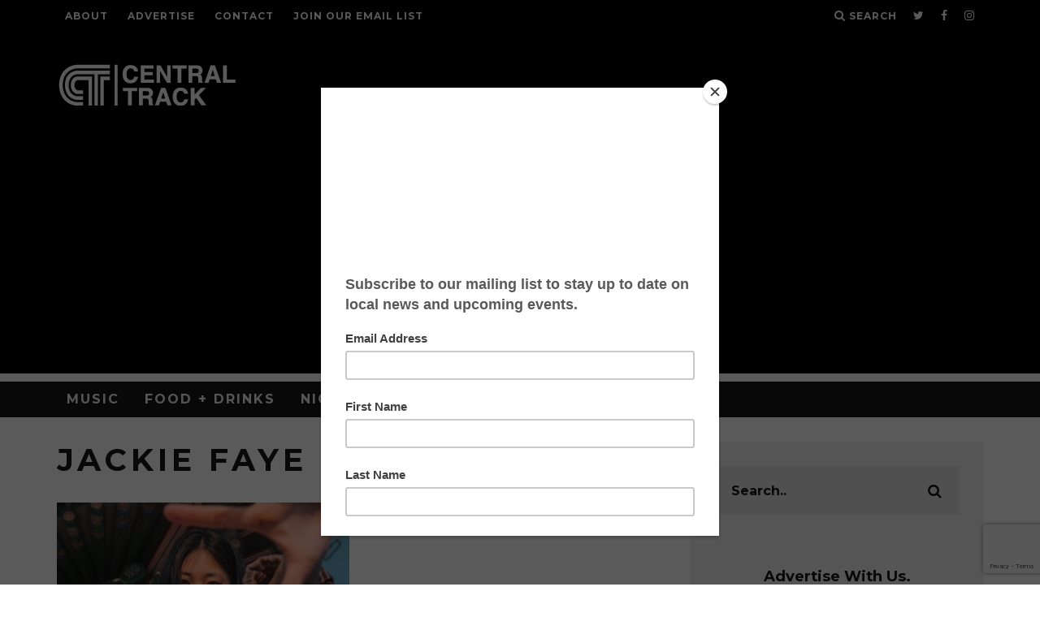

--- FILE ---
content_type: text/html; charset=utf-8
request_url: https://www.google.com/recaptcha/api2/anchor?ar=1&k=6LdvuoIUAAAAAJ-qKFCiWsxWjYtmR8b7ZWD6Nf3B&co=aHR0cHM6Ly93d3cuY2VudHJhbHRyYWNrLmNvbTo0NDM.&hl=en&v=N67nZn4AqZkNcbeMu4prBgzg&size=invisible&anchor-ms=20000&execute-ms=30000&cb=vf5oyw3pn80b
body_size: 48678
content:
<!DOCTYPE HTML><html dir="ltr" lang="en"><head><meta http-equiv="Content-Type" content="text/html; charset=UTF-8">
<meta http-equiv="X-UA-Compatible" content="IE=edge">
<title>reCAPTCHA</title>
<style type="text/css">
/* cyrillic-ext */
@font-face {
  font-family: 'Roboto';
  font-style: normal;
  font-weight: 400;
  font-stretch: 100%;
  src: url(//fonts.gstatic.com/s/roboto/v48/KFO7CnqEu92Fr1ME7kSn66aGLdTylUAMa3GUBHMdazTgWw.woff2) format('woff2');
  unicode-range: U+0460-052F, U+1C80-1C8A, U+20B4, U+2DE0-2DFF, U+A640-A69F, U+FE2E-FE2F;
}
/* cyrillic */
@font-face {
  font-family: 'Roboto';
  font-style: normal;
  font-weight: 400;
  font-stretch: 100%;
  src: url(//fonts.gstatic.com/s/roboto/v48/KFO7CnqEu92Fr1ME7kSn66aGLdTylUAMa3iUBHMdazTgWw.woff2) format('woff2');
  unicode-range: U+0301, U+0400-045F, U+0490-0491, U+04B0-04B1, U+2116;
}
/* greek-ext */
@font-face {
  font-family: 'Roboto';
  font-style: normal;
  font-weight: 400;
  font-stretch: 100%;
  src: url(//fonts.gstatic.com/s/roboto/v48/KFO7CnqEu92Fr1ME7kSn66aGLdTylUAMa3CUBHMdazTgWw.woff2) format('woff2');
  unicode-range: U+1F00-1FFF;
}
/* greek */
@font-face {
  font-family: 'Roboto';
  font-style: normal;
  font-weight: 400;
  font-stretch: 100%;
  src: url(//fonts.gstatic.com/s/roboto/v48/KFO7CnqEu92Fr1ME7kSn66aGLdTylUAMa3-UBHMdazTgWw.woff2) format('woff2');
  unicode-range: U+0370-0377, U+037A-037F, U+0384-038A, U+038C, U+038E-03A1, U+03A3-03FF;
}
/* math */
@font-face {
  font-family: 'Roboto';
  font-style: normal;
  font-weight: 400;
  font-stretch: 100%;
  src: url(//fonts.gstatic.com/s/roboto/v48/KFO7CnqEu92Fr1ME7kSn66aGLdTylUAMawCUBHMdazTgWw.woff2) format('woff2');
  unicode-range: U+0302-0303, U+0305, U+0307-0308, U+0310, U+0312, U+0315, U+031A, U+0326-0327, U+032C, U+032F-0330, U+0332-0333, U+0338, U+033A, U+0346, U+034D, U+0391-03A1, U+03A3-03A9, U+03B1-03C9, U+03D1, U+03D5-03D6, U+03F0-03F1, U+03F4-03F5, U+2016-2017, U+2034-2038, U+203C, U+2040, U+2043, U+2047, U+2050, U+2057, U+205F, U+2070-2071, U+2074-208E, U+2090-209C, U+20D0-20DC, U+20E1, U+20E5-20EF, U+2100-2112, U+2114-2115, U+2117-2121, U+2123-214F, U+2190, U+2192, U+2194-21AE, U+21B0-21E5, U+21F1-21F2, U+21F4-2211, U+2213-2214, U+2216-22FF, U+2308-230B, U+2310, U+2319, U+231C-2321, U+2336-237A, U+237C, U+2395, U+239B-23B7, U+23D0, U+23DC-23E1, U+2474-2475, U+25AF, U+25B3, U+25B7, U+25BD, U+25C1, U+25CA, U+25CC, U+25FB, U+266D-266F, U+27C0-27FF, U+2900-2AFF, U+2B0E-2B11, U+2B30-2B4C, U+2BFE, U+3030, U+FF5B, U+FF5D, U+1D400-1D7FF, U+1EE00-1EEFF;
}
/* symbols */
@font-face {
  font-family: 'Roboto';
  font-style: normal;
  font-weight: 400;
  font-stretch: 100%;
  src: url(//fonts.gstatic.com/s/roboto/v48/KFO7CnqEu92Fr1ME7kSn66aGLdTylUAMaxKUBHMdazTgWw.woff2) format('woff2');
  unicode-range: U+0001-000C, U+000E-001F, U+007F-009F, U+20DD-20E0, U+20E2-20E4, U+2150-218F, U+2190, U+2192, U+2194-2199, U+21AF, U+21E6-21F0, U+21F3, U+2218-2219, U+2299, U+22C4-22C6, U+2300-243F, U+2440-244A, U+2460-24FF, U+25A0-27BF, U+2800-28FF, U+2921-2922, U+2981, U+29BF, U+29EB, U+2B00-2BFF, U+4DC0-4DFF, U+FFF9-FFFB, U+10140-1018E, U+10190-1019C, U+101A0, U+101D0-101FD, U+102E0-102FB, U+10E60-10E7E, U+1D2C0-1D2D3, U+1D2E0-1D37F, U+1F000-1F0FF, U+1F100-1F1AD, U+1F1E6-1F1FF, U+1F30D-1F30F, U+1F315, U+1F31C, U+1F31E, U+1F320-1F32C, U+1F336, U+1F378, U+1F37D, U+1F382, U+1F393-1F39F, U+1F3A7-1F3A8, U+1F3AC-1F3AF, U+1F3C2, U+1F3C4-1F3C6, U+1F3CA-1F3CE, U+1F3D4-1F3E0, U+1F3ED, U+1F3F1-1F3F3, U+1F3F5-1F3F7, U+1F408, U+1F415, U+1F41F, U+1F426, U+1F43F, U+1F441-1F442, U+1F444, U+1F446-1F449, U+1F44C-1F44E, U+1F453, U+1F46A, U+1F47D, U+1F4A3, U+1F4B0, U+1F4B3, U+1F4B9, U+1F4BB, U+1F4BF, U+1F4C8-1F4CB, U+1F4D6, U+1F4DA, U+1F4DF, U+1F4E3-1F4E6, U+1F4EA-1F4ED, U+1F4F7, U+1F4F9-1F4FB, U+1F4FD-1F4FE, U+1F503, U+1F507-1F50B, U+1F50D, U+1F512-1F513, U+1F53E-1F54A, U+1F54F-1F5FA, U+1F610, U+1F650-1F67F, U+1F687, U+1F68D, U+1F691, U+1F694, U+1F698, U+1F6AD, U+1F6B2, U+1F6B9-1F6BA, U+1F6BC, U+1F6C6-1F6CF, U+1F6D3-1F6D7, U+1F6E0-1F6EA, U+1F6F0-1F6F3, U+1F6F7-1F6FC, U+1F700-1F7FF, U+1F800-1F80B, U+1F810-1F847, U+1F850-1F859, U+1F860-1F887, U+1F890-1F8AD, U+1F8B0-1F8BB, U+1F8C0-1F8C1, U+1F900-1F90B, U+1F93B, U+1F946, U+1F984, U+1F996, U+1F9E9, U+1FA00-1FA6F, U+1FA70-1FA7C, U+1FA80-1FA89, U+1FA8F-1FAC6, U+1FACE-1FADC, U+1FADF-1FAE9, U+1FAF0-1FAF8, U+1FB00-1FBFF;
}
/* vietnamese */
@font-face {
  font-family: 'Roboto';
  font-style: normal;
  font-weight: 400;
  font-stretch: 100%;
  src: url(//fonts.gstatic.com/s/roboto/v48/KFO7CnqEu92Fr1ME7kSn66aGLdTylUAMa3OUBHMdazTgWw.woff2) format('woff2');
  unicode-range: U+0102-0103, U+0110-0111, U+0128-0129, U+0168-0169, U+01A0-01A1, U+01AF-01B0, U+0300-0301, U+0303-0304, U+0308-0309, U+0323, U+0329, U+1EA0-1EF9, U+20AB;
}
/* latin-ext */
@font-face {
  font-family: 'Roboto';
  font-style: normal;
  font-weight: 400;
  font-stretch: 100%;
  src: url(//fonts.gstatic.com/s/roboto/v48/KFO7CnqEu92Fr1ME7kSn66aGLdTylUAMa3KUBHMdazTgWw.woff2) format('woff2');
  unicode-range: U+0100-02BA, U+02BD-02C5, U+02C7-02CC, U+02CE-02D7, U+02DD-02FF, U+0304, U+0308, U+0329, U+1D00-1DBF, U+1E00-1E9F, U+1EF2-1EFF, U+2020, U+20A0-20AB, U+20AD-20C0, U+2113, U+2C60-2C7F, U+A720-A7FF;
}
/* latin */
@font-face {
  font-family: 'Roboto';
  font-style: normal;
  font-weight: 400;
  font-stretch: 100%;
  src: url(//fonts.gstatic.com/s/roboto/v48/KFO7CnqEu92Fr1ME7kSn66aGLdTylUAMa3yUBHMdazQ.woff2) format('woff2');
  unicode-range: U+0000-00FF, U+0131, U+0152-0153, U+02BB-02BC, U+02C6, U+02DA, U+02DC, U+0304, U+0308, U+0329, U+2000-206F, U+20AC, U+2122, U+2191, U+2193, U+2212, U+2215, U+FEFF, U+FFFD;
}
/* cyrillic-ext */
@font-face {
  font-family: 'Roboto';
  font-style: normal;
  font-weight: 500;
  font-stretch: 100%;
  src: url(//fonts.gstatic.com/s/roboto/v48/KFO7CnqEu92Fr1ME7kSn66aGLdTylUAMa3GUBHMdazTgWw.woff2) format('woff2');
  unicode-range: U+0460-052F, U+1C80-1C8A, U+20B4, U+2DE0-2DFF, U+A640-A69F, U+FE2E-FE2F;
}
/* cyrillic */
@font-face {
  font-family: 'Roboto';
  font-style: normal;
  font-weight: 500;
  font-stretch: 100%;
  src: url(//fonts.gstatic.com/s/roboto/v48/KFO7CnqEu92Fr1ME7kSn66aGLdTylUAMa3iUBHMdazTgWw.woff2) format('woff2');
  unicode-range: U+0301, U+0400-045F, U+0490-0491, U+04B0-04B1, U+2116;
}
/* greek-ext */
@font-face {
  font-family: 'Roboto';
  font-style: normal;
  font-weight: 500;
  font-stretch: 100%;
  src: url(//fonts.gstatic.com/s/roboto/v48/KFO7CnqEu92Fr1ME7kSn66aGLdTylUAMa3CUBHMdazTgWw.woff2) format('woff2');
  unicode-range: U+1F00-1FFF;
}
/* greek */
@font-face {
  font-family: 'Roboto';
  font-style: normal;
  font-weight: 500;
  font-stretch: 100%;
  src: url(//fonts.gstatic.com/s/roboto/v48/KFO7CnqEu92Fr1ME7kSn66aGLdTylUAMa3-UBHMdazTgWw.woff2) format('woff2');
  unicode-range: U+0370-0377, U+037A-037F, U+0384-038A, U+038C, U+038E-03A1, U+03A3-03FF;
}
/* math */
@font-face {
  font-family: 'Roboto';
  font-style: normal;
  font-weight: 500;
  font-stretch: 100%;
  src: url(//fonts.gstatic.com/s/roboto/v48/KFO7CnqEu92Fr1ME7kSn66aGLdTylUAMawCUBHMdazTgWw.woff2) format('woff2');
  unicode-range: U+0302-0303, U+0305, U+0307-0308, U+0310, U+0312, U+0315, U+031A, U+0326-0327, U+032C, U+032F-0330, U+0332-0333, U+0338, U+033A, U+0346, U+034D, U+0391-03A1, U+03A3-03A9, U+03B1-03C9, U+03D1, U+03D5-03D6, U+03F0-03F1, U+03F4-03F5, U+2016-2017, U+2034-2038, U+203C, U+2040, U+2043, U+2047, U+2050, U+2057, U+205F, U+2070-2071, U+2074-208E, U+2090-209C, U+20D0-20DC, U+20E1, U+20E5-20EF, U+2100-2112, U+2114-2115, U+2117-2121, U+2123-214F, U+2190, U+2192, U+2194-21AE, U+21B0-21E5, U+21F1-21F2, U+21F4-2211, U+2213-2214, U+2216-22FF, U+2308-230B, U+2310, U+2319, U+231C-2321, U+2336-237A, U+237C, U+2395, U+239B-23B7, U+23D0, U+23DC-23E1, U+2474-2475, U+25AF, U+25B3, U+25B7, U+25BD, U+25C1, U+25CA, U+25CC, U+25FB, U+266D-266F, U+27C0-27FF, U+2900-2AFF, U+2B0E-2B11, U+2B30-2B4C, U+2BFE, U+3030, U+FF5B, U+FF5D, U+1D400-1D7FF, U+1EE00-1EEFF;
}
/* symbols */
@font-face {
  font-family: 'Roboto';
  font-style: normal;
  font-weight: 500;
  font-stretch: 100%;
  src: url(//fonts.gstatic.com/s/roboto/v48/KFO7CnqEu92Fr1ME7kSn66aGLdTylUAMaxKUBHMdazTgWw.woff2) format('woff2');
  unicode-range: U+0001-000C, U+000E-001F, U+007F-009F, U+20DD-20E0, U+20E2-20E4, U+2150-218F, U+2190, U+2192, U+2194-2199, U+21AF, U+21E6-21F0, U+21F3, U+2218-2219, U+2299, U+22C4-22C6, U+2300-243F, U+2440-244A, U+2460-24FF, U+25A0-27BF, U+2800-28FF, U+2921-2922, U+2981, U+29BF, U+29EB, U+2B00-2BFF, U+4DC0-4DFF, U+FFF9-FFFB, U+10140-1018E, U+10190-1019C, U+101A0, U+101D0-101FD, U+102E0-102FB, U+10E60-10E7E, U+1D2C0-1D2D3, U+1D2E0-1D37F, U+1F000-1F0FF, U+1F100-1F1AD, U+1F1E6-1F1FF, U+1F30D-1F30F, U+1F315, U+1F31C, U+1F31E, U+1F320-1F32C, U+1F336, U+1F378, U+1F37D, U+1F382, U+1F393-1F39F, U+1F3A7-1F3A8, U+1F3AC-1F3AF, U+1F3C2, U+1F3C4-1F3C6, U+1F3CA-1F3CE, U+1F3D4-1F3E0, U+1F3ED, U+1F3F1-1F3F3, U+1F3F5-1F3F7, U+1F408, U+1F415, U+1F41F, U+1F426, U+1F43F, U+1F441-1F442, U+1F444, U+1F446-1F449, U+1F44C-1F44E, U+1F453, U+1F46A, U+1F47D, U+1F4A3, U+1F4B0, U+1F4B3, U+1F4B9, U+1F4BB, U+1F4BF, U+1F4C8-1F4CB, U+1F4D6, U+1F4DA, U+1F4DF, U+1F4E3-1F4E6, U+1F4EA-1F4ED, U+1F4F7, U+1F4F9-1F4FB, U+1F4FD-1F4FE, U+1F503, U+1F507-1F50B, U+1F50D, U+1F512-1F513, U+1F53E-1F54A, U+1F54F-1F5FA, U+1F610, U+1F650-1F67F, U+1F687, U+1F68D, U+1F691, U+1F694, U+1F698, U+1F6AD, U+1F6B2, U+1F6B9-1F6BA, U+1F6BC, U+1F6C6-1F6CF, U+1F6D3-1F6D7, U+1F6E0-1F6EA, U+1F6F0-1F6F3, U+1F6F7-1F6FC, U+1F700-1F7FF, U+1F800-1F80B, U+1F810-1F847, U+1F850-1F859, U+1F860-1F887, U+1F890-1F8AD, U+1F8B0-1F8BB, U+1F8C0-1F8C1, U+1F900-1F90B, U+1F93B, U+1F946, U+1F984, U+1F996, U+1F9E9, U+1FA00-1FA6F, U+1FA70-1FA7C, U+1FA80-1FA89, U+1FA8F-1FAC6, U+1FACE-1FADC, U+1FADF-1FAE9, U+1FAF0-1FAF8, U+1FB00-1FBFF;
}
/* vietnamese */
@font-face {
  font-family: 'Roboto';
  font-style: normal;
  font-weight: 500;
  font-stretch: 100%;
  src: url(//fonts.gstatic.com/s/roboto/v48/KFO7CnqEu92Fr1ME7kSn66aGLdTylUAMa3OUBHMdazTgWw.woff2) format('woff2');
  unicode-range: U+0102-0103, U+0110-0111, U+0128-0129, U+0168-0169, U+01A0-01A1, U+01AF-01B0, U+0300-0301, U+0303-0304, U+0308-0309, U+0323, U+0329, U+1EA0-1EF9, U+20AB;
}
/* latin-ext */
@font-face {
  font-family: 'Roboto';
  font-style: normal;
  font-weight: 500;
  font-stretch: 100%;
  src: url(//fonts.gstatic.com/s/roboto/v48/KFO7CnqEu92Fr1ME7kSn66aGLdTylUAMa3KUBHMdazTgWw.woff2) format('woff2');
  unicode-range: U+0100-02BA, U+02BD-02C5, U+02C7-02CC, U+02CE-02D7, U+02DD-02FF, U+0304, U+0308, U+0329, U+1D00-1DBF, U+1E00-1E9F, U+1EF2-1EFF, U+2020, U+20A0-20AB, U+20AD-20C0, U+2113, U+2C60-2C7F, U+A720-A7FF;
}
/* latin */
@font-face {
  font-family: 'Roboto';
  font-style: normal;
  font-weight: 500;
  font-stretch: 100%;
  src: url(//fonts.gstatic.com/s/roboto/v48/KFO7CnqEu92Fr1ME7kSn66aGLdTylUAMa3yUBHMdazQ.woff2) format('woff2');
  unicode-range: U+0000-00FF, U+0131, U+0152-0153, U+02BB-02BC, U+02C6, U+02DA, U+02DC, U+0304, U+0308, U+0329, U+2000-206F, U+20AC, U+2122, U+2191, U+2193, U+2212, U+2215, U+FEFF, U+FFFD;
}
/* cyrillic-ext */
@font-face {
  font-family: 'Roboto';
  font-style: normal;
  font-weight: 900;
  font-stretch: 100%;
  src: url(//fonts.gstatic.com/s/roboto/v48/KFO7CnqEu92Fr1ME7kSn66aGLdTylUAMa3GUBHMdazTgWw.woff2) format('woff2');
  unicode-range: U+0460-052F, U+1C80-1C8A, U+20B4, U+2DE0-2DFF, U+A640-A69F, U+FE2E-FE2F;
}
/* cyrillic */
@font-face {
  font-family: 'Roboto';
  font-style: normal;
  font-weight: 900;
  font-stretch: 100%;
  src: url(//fonts.gstatic.com/s/roboto/v48/KFO7CnqEu92Fr1ME7kSn66aGLdTylUAMa3iUBHMdazTgWw.woff2) format('woff2');
  unicode-range: U+0301, U+0400-045F, U+0490-0491, U+04B0-04B1, U+2116;
}
/* greek-ext */
@font-face {
  font-family: 'Roboto';
  font-style: normal;
  font-weight: 900;
  font-stretch: 100%;
  src: url(//fonts.gstatic.com/s/roboto/v48/KFO7CnqEu92Fr1ME7kSn66aGLdTylUAMa3CUBHMdazTgWw.woff2) format('woff2');
  unicode-range: U+1F00-1FFF;
}
/* greek */
@font-face {
  font-family: 'Roboto';
  font-style: normal;
  font-weight: 900;
  font-stretch: 100%;
  src: url(//fonts.gstatic.com/s/roboto/v48/KFO7CnqEu92Fr1ME7kSn66aGLdTylUAMa3-UBHMdazTgWw.woff2) format('woff2');
  unicode-range: U+0370-0377, U+037A-037F, U+0384-038A, U+038C, U+038E-03A1, U+03A3-03FF;
}
/* math */
@font-face {
  font-family: 'Roboto';
  font-style: normal;
  font-weight: 900;
  font-stretch: 100%;
  src: url(//fonts.gstatic.com/s/roboto/v48/KFO7CnqEu92Fr1ME7kSn66aGLdTylUAMawCUBHMdazTgWw.woff2) format('woff2');
  unicode-range: U+0302-0303, U+0305, U+0307-0308, U+0310, U+0312, U+0315, U+031A, U+0326-0327, U+032C, U+032F-0330, U+0332-0333, U+0338, U+033A, U+0346, U+034D, U+0391-03A1, U+03A3-03A9, U+03B1-03C9, U+03D1, U+03D5-03D6, U+03F0-03F1, U+03F4-03F5, U+2016-2017, U+2034-2038, U+203C, U+2040, U+2043, U+2047, U+2050, U+2057, U+205F, U+2070-2071, U+2074-208E, U+2090-209C, U+20D0-20DC, U+20E1, U+20E5-20EF, U+2100-2112, U+2114-2115, U+2117-2121, U+2123-214F, U+2190, U+2192, U+2194-21AE, U+21B0-21E5, U+21F1-21F2, U+21F4-2211, U+2213-2214, U+2216-22FF, U+2308-230B, U+2310, U+2319, U+231C-2321, U+2336-237A, U+237C, U+2395, U+239B-23B7, U+23D0, U+23DC-23E1, U+2474-2475, U+25AF, U+25B3, U+25B7, U+25BD, U+25C1, U+25CA, U+25CC, U+25FB, U+266D-266F, U+27C0-27FF, U+2900-2AFF, U+2B0E-2B11, U+2B30-2B4C, U+2BFE, U+3030, U+FF5B, U+FF5D, U+1D400-1D7FF, U+1EE00-1EEFF;
}
/* symbols */
@font-face {
  font-family: 'Roboto';
  font-style: normal;
  font-weight: 900;
  font-stretch: 100%;
  src: url(//fonts.gstatic.com/s/roboto/v48/KFO7CnqEu92Fr1ME7kSn66aGLdTylUAMaxKUBHMdazTgWw.woff2) format('woff2');
  unicode-range: U+0001-000C, U+000E-001F, U+007F-009F, U+20DD-20E0, U+20E2-20E4, U+2150-218F, U+2190, U+2192, U+2194-2199, U+21AF, U+21E6-21F0, U+21F3, U+2218-2219, U+2299, U+22C4-22C6, U+2300-243F, U+2440-244A, U+2460-24FF, U+25A0-27BF, U+2800-28FF, U+2921-2922, U+2981, U+29BF, U+29EB, U+2B00-2BFF, U+4DC0-4DFF, U+FFF9-FFFB, U+10140-1018E, U+10190-1019C, U+101A0, U+101D0-101FD, U+102E0-102FB, U+10E60-10E7E, U+1D2C0-1D2D3, U+1D2E0-1D37F, U+1F000-1F0FF, U+1F100-1F1AD, U+1F1E6-1F1FF, U+1F30D-1F30F, U+1F315, U+1F31C, U+1F31E, U+1F320-1F32C, U+1F336, U+1F378, U+1F37D, U+1F382, U+1F393-1F39F, U+1F3A7-1F3A8, U+1F3AC-1F3AF, U+1F3C2, U+1F3C4-1F3C6, U+1F3CA-1F3CE, U+1F3D4-1F3E0, U+1F3ED, U+1F3F1-1F3F3, U+1F3F5-1F3F7, U+1F408, U+1F415, U+1F41F, U+1F426, U+1F43F, U+1F441-1F442, U+1F444, U+1F446-1F449, U+1F44C-1F44E, U+1F453, U+1F46A, U+1F47D, U+1F4A3, U+1F4B0, U+1F4B3, U+1F4B9, U+1F4BB, U+1F4BF, U+1F4C8-1F4CB, U+1F4D6, U+1F4DA, U+1F4DF, U+1F4E3-1F4E6, U+1F4EA-1F4ED, U+1F4F7, U+1F4F9-1F4FB, U+1F4FD-1F4FE, U+1F503, U+1F507-1F50B, U+1F50D, U+1F512-1F513, U+1F53E-1F54A, U+1F54F-1F5FA, U+1F610, U+1F650-1F67F, U+1F687, U+1F68D, U+1F691, U+1F694, U+1F698, U+1F6AD, U+1F6B2, U+1F6B9-1F6BA, U+1F6BC, U+1F6C6-1F6CF, U+1F6D3-1F6D7, U+1F6E0-1F6EA, U+1F6F0-1F6F3, U+1F6F7-1F6FC, U+1F700-1F7FF, U+1F800-1F80B, U+1F810-1F847, U+1F850-1F859, U+1F860-1F887, U+1F890-1F8AD, U+1F8B0-1F8BB, U+1F8C0-1F8C1, U+1F900-1F90B, U+1F93B, U+1F946, U+1F984, U+1F996, U+1F9E9, U+1FA00-1FA6F, U+1FA70-1FA7C, U+1FA80-1FA89, U+1FA8F-1FAC6, U+1FACE-1FADC, U+1FADF-1FAE9, U+1FAF0-1FAF8, U+1FB00-1FBFF;
}
/* vietnamese */
@font-face {
  font-family: 'Roboto';
  font-style: normal;
  font-weight: 900;
  font-stretch: 100%;
  src: url(//fonts.gstatic.com/s/roboto/v48/KFO7CnqEu92Fr1ME7kSn66aGLdTylUAMa3OUBHMdazTgWw.woff2) format('woff2');
  unicode-range: U+0102-0103, U+0110-0111, U+0128-0129, U+0168-0169, U+01A0-01A1, U+01AF-01B0, U+0300-0301, U+0303-0304, U+0308-0309, U+0323, U+0329, U+1EA0-1EF9, U+20AB;
}
/* latin-ext */
@font-face {
  font-family: 'Roboto';
  font-style: normal;
  font-weight: 900;
  font-stretch: 100%;
  src: url(//fonts.gstatic.com/s/roboto/v48/KFO7CnqEu92Fr1ME7kSn66aGLdTylUAMa3KUBHMdazTgWw.woff2) format('woff2');
  unicode-range: U+0100-02BA, U+02BD-02C5, U+02C7-02CC, U+02CE-02D7, U+02DD-02FF, U+0304, U+0308, U+0329, U+1D00-1DBF, U+1E00-1E9F, U+1EF2-1EFF, U+2020, U+20A0-20AB, U+20AD-20C0, U+2113, U+2C60-2C7F, U+A720-A7FF;
}
/* latin */
@font-face {
  font-family: 'Roboto';
  font-style: normal;
  font-weight: 900;
  font-stretch: 100%;
  src: url(//fonts.gstatic.com/s/roboto/v48/KFO7CnqEu92Fr1ME7kSn66aGLdTylUAMa3yUBHMdazQ.woff2) format('woff2');
  unicode-range: U+0000-00FF, U+0131, U+0152-0153, U+02BB-02BC, U+02C6, U+02DA, U+02DC, U+0304, U+0308, U+0329, U+2000-206F, U+20AC, U+2122, U+2191, U+2193, U+2212, U+2215, U+FEFF, U+FFFD;
}

</style>
<link rel="stylesheet" type="text/css" href="https://www.gstatic.com/recaptcha/releases/N67nZn4AqZkNcbeMu4prBgzg/styles__ltr.css">
<script nonce="ambANCztdirT_jC3UDB7Ag" type="text/javascript">window['__recaptcha_api'] = 'https://www.google.com/recaptcha/api2/';</script>
<script type="text/javascript" src="https://www.gstatic.com/recaptcha/releases/N67nZn4AqZkNcbeMu4prBgzg/recaptcha__en.js" nonce="ambANCztdirT_jC3UDB7Ag">
      
    </script></head>
<body><div id="rc-anchor-alert" class="rc-anchor-alert"></div>
<input type="hidden" id="recaptcha-token" value="[base64]">
<script type="text/javascript" nonce="ambANCztdirT_jC3UDB7Ag">
      recaptcha.anchor.Main.init("[\x22ainput\x22,[\x22bgdata\x22,\x22\x22,\[base64]/[base64]/[base64]/[base64]/[base64]/UltsKytdPUU6KEU8MjA0OD9SW2wrK109RT4+NnwxOTI6KChFJjY0NTEyKT09NTUyOTYmJk0rMTxjLmxlbmd0aCYmKGMuY2hhckNvZGVBdChNKzEpJjY0NTEyKT09NTYzMjA/[base64]/[base64]/[base64]/[base64]/[base64]/[base64]/[base64]\x22,\[base64]\\u003d\x22,\[base64]/[base64]/Cj0PCsEYdwrXDgTbDo1zCtsKAXMOYwoxfwrLCg2/Cvn3Dq8KFNDDDqMONXcKGw4/DvnNzKErCsMOJbWPCiWhsw4PDh8KoXVrDo8OZwowWwrgZMsKwEMK3d37CvGzChDExw4VQWV3CvMKZw6HCpcOzw7DCicOZw58lwotmwp7CtsK5wqXCn8O/wpACw4XClSvCq3Z0w5zDpMKzw7zDocOhwp/DlsKCCXPCnMKQU1MGIMKAMcKsMxvCusKFw4Rrw4/CtcOEwoHDihl8WMKTE8KfwpjCs8KtFT3CoBNTw7/Dp8Kywo/Dq8KSwocHw40YwrTDpsO2w7TDgcK8FMK1ThrDq8KHAcKHQlvDl8KGOkDCmsOgfXTCkMKnYMO4ZMOzwrgaw7oqwpd1wrnDmx3ChMOFdcKiw63DtCvDghowLjHCqVEhTW3DqgXCqlbDvD/DpsKDw6dlw5jClsOUwrcsw7grYXQjwoYaFMOpZMOME8KdwoE/w4ENw7DCsivDtMKkasKww67CtcO+w5t6Sl/CoSHCr8OTwrjDoSk8eDlVwoRaEMKdw4lnTMOwwp5awqBZXMOnLwVPwpXDqsKUEcOXw7BHaBzCmw7Ctg7Cpn8PcQ/CpVXDhMOUYVUsw5Fowp/[base64]/w6AYDMONw6DDrwfCgcOOXDQ0RCIVw7nCnQ5ZwpHDoQBYf8KqwrNwbMOLw5rDhnLDlcOBwqXDv2h5JiTDk8KiO2zDoXZXHQPDnMO2wq7DgcO1wqPCrCPCgsKUEx/CosKfwpw7wrLDk0hSw6g/N8KkeMKXwpzDi8KgU2tew5/CgiADdhFSRsKww6hlV8OVwpXCl1rDuR1YZsOOI0PDr8Okwp7DnsKHwpHDkXNsKi0EewlBA8K2w6xRaUXDkcOaEMKfSSfCpSjCkwLClMOwwq3CrALDjsKZwoDCsMO7CsOnFcOSGnfCtlg/ZcKQw5/Di8KxwqzDvsKpw5RfwoBJw7nDpcKxXMKkwpHCu2jCt8KBQFDDq8OMwoorDijCmsKIB8OZJMKxw5zCj8KvUCXCv0/Cv8Kwwog7wrhCw71BU0YICR9XwrTCqyjCrQZ8SQJ4w7wbSTg9M8OIEUZ6w7sBASYowoYIcsK5LMKdLxrDoFnDuMK1w7/DuRrCt8OGPBRzR2/CmsK4w5jDssKKaMOlD8KLw6bCgkTDpMOGBE3CpsKGKcO9wojDt8O/ZibCuQXDs2PDlsOMUMOrTcKVRMO5wr8dI8OfwpfCq8OJdwLCvgwnwoLCvF87wrxBwozCuMKjw60dccOewqnDrXrDhkjDosKgB2lae8OXw7LDu8KCJzJsw6HCi8KKwpQ4B8OIw5/Di2B6w4rDtSIYwo7DvxoWwqgONsKYwqkiw6w2UMKlYjvCvgUSJMKrwrrCn8KTw6/CkMOIwrZ4UAHDn8OXw7PCsCtRV8Onw7J8b8OYw5xXbMKEw4PDhihFw4NzwqDCkyQDV8OiwrHDscOaIsKXwoDDssKAdMOSwrrDnSEXd3wCFA7CjsO7w6VPacO+KT9aw6zCtUrDvAnDtXUbdcK/w7U9W8KuwqUzw7LDtMORPHjDhsKyKTjCsGPCsMKcD8OIw43DllELworDnMO7w7XChMOrwp3CrlRgK8OQOAsowqvCuMOkw7vCtsOsw5nCq8ONwqdwwphOFsOvw6LCiBVWU3p/wpINW8K/wo7ClcKzw7VzwrXCtsONbsKRwqXCo8OCbHPDhMKewpYNw54uwpYAdG80wpBtJ2oVJ8K/W2zDrV4CWX4Tw57DsMOAccOtWcOsw7ogw6pBw7TCnsKywpbDqsOTD1TCr03CqA8RfxbDpMK6wr0HVm5PwozCiwRGwofCicOyNcOYw6xIw5BUwpwNwp1pwqHCgUHCpArDpynDjDzDrD1XN8OrGcKtW2HDlg/DuyoADcK5woXCksKEw7w9V8OLLsOnwoDCnMK1A2DDssOqwpo7wr9Xw7bCisOHVUrCscKgAcOew5zCusK4woAywpAXKw/DpsK6VVjCohfCh3UZR25JV8OLw4DCgUlkFlvDjcK3J8OsEsO3SjYIQ2wjLiTCqlLDpcKfw77CpcKfwp9Lw7XDvRvCjzzCkzTChcO3w6/Ci8OSwrEUwpcIGBd6Rm98w7jDqlDDuwHCrSrCksKcFBhOZFR3wrUJwoNEcsKpw7xGTFHCo8KVw5PCpMK0f8O7QsKgw5fCucKRwrfDtB3CqsO/w57DsMKwLVUawrvCgMOIwovDoQFdw7HDsMK7w5DCojImw5swGsOxTwDCqsKRw48CbsOBG3TDiV1DPmNZaMKuw5pqECHDokDCpgxiFFJiZhTDiMOCwpPCl0nCpB8zdQt3wooyNlkXwpXCscKkwot/wqdRw5rDmsKewqsOw7gwwovDpS7CnhXCq8Ktwq/DrB/[base64]/w6rDgXs2S8K/w5BueDrDtsKvaMKwwpfDjsOJScOPV8K9wqEUTHMVwrLDoh8ATcOiwr/[base64]/w6obSX7CiBhsIm8CfFXChgnDkcOQwqAtwqTCo8OmesKgw5YEw5HDvVnDoh/DoCZyXlIiAcOkLyghw7bCi1M1b8OSw7JUeWrDi3h3w7Aaw4xDDX/CsCcgwoPDmMKBwpt5F8KWw7wKbx7CkStAKFFcwqHCpMKVSnsSw7PDtcK8wp3CnMO5E8OVw5PDn8OEwoxcw63Ch8OQw6o1wofChcO0w73DnyxUw6/CtzXDqcKAKEDCsz/[base64]/CsH3DsTTCi8KyBjHDj8O1w77CkSY6KMKVwrd8Si5PRMO+w4LDkjDCtSxLw5B/YMKeZmdQwoPDksOhTWcUWw3DtMK6IGTChwLCiMKEZMOwWWU1wq5zX8Kmw7TDrGxCG8O7ZMKKdEzDosOYwq5zwpTCnFPDrMOZw7UZRXMAw4XDi8OswoRww6xsEMO7YBdNwqDDrcK+PRjDsALDvSoJSMORw7p4FMO+cH15w4/[base64]/Dhjhgw4bCswnCucKxwosUT8OWw61mwqcuwrPDhMO/w7bCicKjAsOwLylXBcKrB2ZYbMK5w7zCiTTCq8ObwpfCqMOtMBjCnRYPfsOvay3CgcOWIcOuTjnClMOpQsOSG8K+w6DDux0Hw7QNwrfDrMOgwpxtbijDtsORw5Q2SB12w5pbGMOgOhLDtsOmVUd+w4DCpGI+H8OrQUPDiMO9w6DCjhjCkE7CocO8w73ChRAJS8KUMW/Cii7DvMKOw5FRwo3DnMKFwr4ROSzCnwA0w70zEMKhN25PfsOowq1QbcKswqfDsMKWbEbCtMKkwpzCoRTClsOHw4zDu8KIw54Wwo5xF0Bww4LCtBJCcsK+w7rDicK/QcODw5/[base64]/ChMKhX3cGwqIYw73CmMO2BcO5w4fCt8Kfwp9FwoHDisKZw4jDrsOuMDEDw69fw5kDIVRNwr9nBsO/YcONwohSw4pCwq/CvsOTwoQydMOJwprCnsKNYk/CqMKIEyl0w69RfGHCuMOYMMOXw7bDlcKlwr3DqAhsw6/DpMKiw6w/w6jCvCTCp8O/wo3DhMK7wpQeFxXCgW1UVsOrW8O0WMKXOsKwZsOPw5pmIFLDu8KiXsOzcA5jIcK/[base64]/DpgzDm8OLFS0dwqZkLR9Iw7zCoU7Dv8KkB8K9fCM3esO7wqHCvyvCh8K6bMKFwqzDp2/DoVJ9EMKHClXCpMKPwqw7wqrDgE/DhlJ7w7ckYxXDlsOZLsO8w53DvAd/bgd6TcKZQsKUL0zDrsOFM8OWwpZjYMOaw41NSMOSw5whBRTDpcOoworDsMOpw4B5QxxNwofDgkg/WWfCsgYqwo1GwrHDo3ZZwowuGXtmw5ISwq/DsMKcw7PDggpowrwsC8KEwqYVFMK2w6PCvsKCRMO/w7hwSQQ2w4DDm8K0KFTDnMKEw7h6w5/Dj2QIwqdhf8KDwo/DpsKVI8KHRzrCjzU8dGrCrcKNN0jDv3fDvMKiwprDicO/w4oRShrCtm/Culg8wqJlE8KECcKSWV/[base64]/DgRlywpLDhsKGw7EMwqUQwpTCncK2MBc/E1XDuH9Ia8O0J8OgMnHCk8OgH3V7w5/DlsO8w7fCmHLDvsK3SQ40wrFCwq3Ch0TDtMOnw7jCrsKhwojDp8K7wqpJYMKXBnM/[base64]/DksKyBk47wrnCiMOaw6xeRjt2AUrCpQI6w7jCjsKvTmfCg0pdGgjDk3rDuMKvBzxjLErDvnpXw6ksworCpsOdwo/CvVDDvsKbSsOXw7fCkhYHwpXCrFDDgQAmSnLDvxJNwowbEMKqw6Quw5Nfw6ggw5pkw5FGD8Kow5sXw5bDnAY+Hy7Di8KWWMKkJMOAw4pGCsO0YwrCqlg0wpTCizXDrkBawqo/[base64]/[base64]/Colx4bzkYXE/DrzBqwooDQn0echFjw7gDwo7DghJBJsOKajfDgwnCiULDj8KmaMK/w7h9ZToiwpQVQHUddMOkEUsAwpfDtwBiwq5FZcKiHQMOB8Oqw5HDrMOQw4/[base64]/Cm2LCk2DDhDtWw78pPsOxSFQhwqTDjipQIULCp3kzwq/[base64]/Cv8KmPcOsTk/Cg8OEw6bDsMK+w6fDi1B7w59SDgxfw6twUlUaHHPDhcOHDk/[base64]/CqDQSw7fCpMO6dsKAworDo0nCmsKBwq3DlcO5JkHDkcOpIUVjwok3BV/CnMOKw6HCtcOWN0R5w4ckw5LDhWZRw5w2f0XCjzs9w4HDlA7DvR/Dt8KzfBTDm8Okwo3CjMKxw68QQQoVw4EBDMOsR8OEHUzCkMKtwqnCjsOKBMOVwqYrX8KZw5/Ch8Kfw6UyPcKLW8KRXBXCucKXwo4gwpBbwqDDgEfCp8Onw4zCpy7DmcKQwpzDnMKxFMO/[base64]/CmwLDlsK4cMKww61PQ1TChcK0VhgGwrBgw7fCrsKBw43DgsKnRcKSwpoGYALCgMOcccK7b8OWZcOpwq3CtzjCksKHw4fCn1EgEH0fw7FgERLCkMKJKHEvNSVAw7Z7w5PCl8OgDjLCgsO4MG7DocO+w6/CnUfCtsKUVcKLNMKQwplUwoYFw6HDrmHCkkjCtsKCwqY+Bl9GPMKFwpnDu1zDlsKqBT3DuV47wpnCocO3w5YfwrXCmMOOwq/[base64]/[base64]/CmB3DtkPCoQDDtSfDnsOywoLDrsKnwpxOGwI6DAhEEnDDgSTCssOzw4vDk8KlQcO8w5U2agjCqldxUWHCgQ1ADMOpbsKpfjzDj0nDizTDhG3DhRnDvcKNDVksw6jDqsOHfGfDr8KqNsObwotVw6fDsMKTwqXDtsOLw6/[base64]/[base64]/w74zwqjDlsKXZlbCv3khw58fwp/ClkhawpBhwrs+A3rDi1RRHUh0w7jDn8OaCMKPClXDksO/wph4w6LDtMOoM8KBwpB/w6BTG08OwpRzKFTChR/[base64]/[base64]/CrEXDvsOnKD/DpgrCssOoAVVWw6xuw5/DksOfw6ZVBn3Ch8O5BGtXEk8hBcKtwrtwwo5sLhZ0w5VHwp3CjMOQw4TDoMOwwppKTsKpw6Vxw6/DhsOew4BdacO+SCDDtMOAwodbAMKFw7PDgMO4LcKBw7xQw5xSw5F3w4LCnMKHwr85wpfCgSDDvxs+wrHDrB7Dqg54C1vCnkXDo8Osw7rCj2/CjMKRw4fCiXXDvsOBJsO8w7vCuMKwVgdvw5PDo8OXbVjDmlh3w7DDilUtwoY2AS/[base64]/w7xyfRfCvHZhwrfCoWVvHmzDscO+w5DDoC53PsKMw7ojw7/CkMOGwpbDhMO/YsKzwpYaecOyX8KlZcKHE3UswqPCvcKAM8KZVxVGSMOeGyjDhcOHw60vVRfDjX/CqRrCgMO+w4nDmw/CkSzCjcOsw7gow75/w6YMwpzDpMO+wq/CvzwGw4BFR1vDv8KHwrh1c3wPVF9HezzDvMKSfXVDHgVPP8KBMcORFcK2dxbCp8OaNRPDuMKqJcKFwp/DhxhvLQU3wo4casOUwprCszVeLMKlWy/DmsO5w7lVw7UiIcO/Eg7Dl0nClypow4t4w43DrcKxw6PCo1AnMGJcVsOhMMOBB8K2w5TDvT8Vw7zCgcO6a3EfX8OkaMOqwrPDk8OcKDLDhcKaw5g+w6V/ZwHCt8OTSTHDvTFWw5/[base64]/w6NAA8KbwpvDmDnDvVfDpsKgw5rDnkFleDBGwonDqSQ1w6rChCrCq0zDkG89wrpCXcKow54twrcFw7g2OsKdw4/[base64]/[base64]/fcKKI8K6Q2F2UA3ChMOjM8OrVH/ClcKFEQrCmy3ChxY5wrPDhEUiEcOCwr3DlSNdJhhvw7HCqcOOOC4IIsO0VMKKw4LCuWvDksOOGcOtw7Fyw6fCqsKsw6fDmHzDpVbDocOkw67Cvk/Ct0zCkMKuw54Qw6xlwrFiSAo1w43Cm8K0w4wawrPDkcOIcsK0wotALsOUw6EDN07Dpk1kw7cZw4k/w5ZlwrfDoMORfXPChW3CuyPCu23CnMOYwq3ClMOPTMOresOGRAlIw65Xw7XClkvDp8OBMsOaw6kOw4DDgA5NaSLDlhfCsCAowoDDmig2IzXDosKAfDlnw7t/YsKpG3fCsBUwB8KFw5FNw6bCq8KedDPDnMKqwrRZV8OGXn7CoQYAwrxbw5tSBzdbwq/[base64]/cmp2OsKGwpLDl3TDusKCw4d/w69LwojDhsORM184BMKxDBzDvWzDtsOywrVoGn7Dr8Kbb27Cu8K0wr8JwrZrwqNlF3jCqsOMM8ONb8KGZ1Z7w6jDqXBXMA/Ck3hmJsK9DRIpw5PCisO1RHDDqMKhIcKjw6nCnMOeEcOTwqghwofDm8KxN8Kdw5zCvcOPRMK3DAPDjSfDnTwGecKFw4nDrcOGw6V+w5w+H8OPw49vJmnDkRh2JMOIPMKcUkwNw4JvVsOOccK+wpbCscOAwoF7ShHCr8KgwqLDnj/DmB/Dj8OcGMOhwqrDpnfDq1jCsk/[base64]/[base64]/DnxbChcKDwpzCtFxzw59Rw41PwoRXwrcMH8OdBk/[base64]/Dl07DqX9/[base64]/Cj8OvwrHDlcObIMOJLQ82QhRfwq3CtH4Fwp7CvnfCpH8PwoTCj8KVw7nDkg3Dq8KfA0ExFcKrwrrDs19LwpLDi8ObwpTDqcKHFzDDkXlKNntBdQjDm3vCl3PDtGU5wqVMw7XDjcO6Am0jw5DDicO3w5w/G3HDrsK5TcOkQ8KuQsKpwqFrDlw6w5BBwrPDhUHDpMKAdsKKw67DkcK3w5TClyxTaEhfw7ZcL8K1w4QvYgXCqhzCicOJwoXDvsKfw7fDgcKiK1HDtsK4w7nCsF/Cp8OOJFfCocKiwoHCik7CmT42wpdZw67DlMOUXFQeKXXCvsODwqHClcKUd8OlccOTNMKxZ8KrFMODcSTCghBUEcKRwpnDnsKswo3Cm3glDcOOwpzDmcOWGko4w4jDncK5A1/CpkU2XCrDnRkma8O0djPDtlErU3vDn8OBWijDqnQdwrdtK8OjZsOCw5zDk8OSwo1XwojCj3rCncK5wpXDpzwvwq/Cm8KowohCwqteE8OIw7seAcOEeH47wpDCv8K1w4RPwpNFwqDCksOHY8OSE8OkNMO5G8KBw7NrLRLDpVLDtMOEwp5hdMOoXcKwIy/CucK0wo1tw4PCnQDCoWLCj8Kawo9Iw4sGBsK8w4HDi8KdK8K5a8OrwoLCinFRw4JVcDlowpc0wqdRwoVoUxEcwrXChRMRe8KRwoBDw6LDsSDCshE3en3DhRjCqcO5wqZtwqnCsArDrcObwoLCjsO1ZAxFwqLCg8OmVcKDw6XChRLCiVXCt8KQwpHDlMK/NiDDiFDCh1/DpsKBGsODWnVeP305wpDChSdJw6fDvsO8OcOpw4jDnEl+w6p5IsK7w7giLG8TGR/CtiXCmENtScOVw6l5aMKuwoEvQS3Co3Itw6zDvcKNKsKlEcKLDcOHw4LCgsK/w4dAwptSTcOMdFDDp2xvw5vDjR/DqAEuw6ocEMOdwq15wpvDk8K0wqNBawINw7vChMO7bW7Cr8KmXMKbw5xsw5lQI8OmHcOnDMKPw6AkUsO0EXHCoHwbAHphw4PDg0ouwrzDo8KYT8KQN8OVwozDuMOcF1/CiMOSBkNqw6/CjMO1bsKzIyDCk8KJTz7DvMKGwrhtwpF3woHCnsKzUlMqLsKiXnDCoy1dKMKdVDrCt8KTwoRIaz3DhG/DrGPCgU/DuiA2woFxw6PCllDCkCdAbsOgXSEew6PCtsOualLCgBDCnMORw7waw78fw6s3dATCmibCrMKYw6tywrc0aGsKw6UwGMO/[base64]/[base64]/ChInwrfCh2Ufw5YnZWPDnifDgcObLsOxwonDhBwUP0HCkGPCl17DicKWS8KTw5zDrWPDqyfDscKKZHQnesOrEMK3cWIJIDZqwoLCpkFPw5LCtcKzwrIJw7PCpcKXw5YRDnM2KcOOw6/[base64]/csOoZMOiBQHCoC/[base64]/DtxvDocK/fsOIwpYPwrbDlMKLw57Ct8KGTcKAAGF3T8KpdHbDqxbDncK6OcONwpfDuMOJFyQ7wqPDusOLwqwAw5vCgTfDpcOww5HDksOFw57Cj8Oew58uFw9BOB3Dl0Eow6kQw44GEWJHYg/DosOFwo3CiVvCqMKtOQbCmxbCuMKHLMKXPEPCj8OeK8KtwqxcDAZWMsKEwpkuw5HCqz1LwoTCr8KeBsKLwqUrw4Yfe8OiEBvCs8KUAMKQNABLwo/[base64]/[base64]/ClmdxQxvCusODw5xVLMOoP8KXw5Elwr8Iw5ZjJnoowoXDscK/wqvCjGJuwrbDjGIsHxx6AcO1woXCs1XCrWQiwrbCtygvfQcsKcO0P0nCosKmwo/Dk8K1b27DlB1mS8Kcwq8UR3LDr8KiwplOA08sacOEw4bDmwrDhsO1wrsCIRXCgU8Iw6xPwp8eBMOsMxLDtljDhcOkwr07w5hUGQ3DlcKPZG/Dp8Obw7rCkcKDRit4PcK3wq/Dj2gNWEkzwq0OGWHDpFbCgitzF8Olw7Elw5vCon/DhUPCvjfDsWDCl23Di8KRSsOWRwwfw5InMzE2w64Gwr0tE8OWbSo2NAYIXyRUw63Cn0/DuTzCs8Okw68/woUuw5zDhMKnw7cvF8Oewo3CuMKXWzzDnVjDrcKVw6NvwqYTwocoMn3DtnVRw61NQRXClMKqQMOWXk/CjEwKLcO8wrkzM38uHcKFw6DCuCQyw5fDp8KFw5fDocOWHgd7eMKTwrjCj8O+XSPCi8Onw4fCnSXCj8OuwrvCtMKPwrRPFh7DrMKfecOWVyDCg8Ktwq/ClXUOw4TDjE4NwrHCtg4ewrPCu8K2wrBwwqEQw7DDisKHQsK/wr7DrQ5Zwo9uwoJzw4rDscKuw59Lw7JrMcOuJzvCpF/DuMK7w4ICw6g4w407w5dVXyBHXcKZAsOYwoMLbx3DjCPDqsKWRiYEUcKrB24lw6A/wqXDhsOiw77CucK2BsKhX8OITV7DrMKvD8KEwrbCmMO6J8OpwqHClX7DknTDvybDlysrB8KRH8OnWxbDg8OBDk8Lw57ClT7ClSMqwr7DuMOWw6YowrTCusOeK8KRJ8KmEsOJw6IaOznChH5JZQvDpMO8bUEfIcKcwpk/wpEhC8OSw7tPw69wwoRIR8OSAMK+wrlBdDMkw7o1woLCq8OTPMOzZzPCj8OKw4VTw4bDk8OFe8O0w4vDv8O2wq19w6vDsMORQXvDpWwwwojDhsOJYmdGSMOIQW/DlsKBwrpSwrbDisO7wr5Hwr/DtltSw7UqwpgywrAYSh3ClmnCnUvCpnXCucOyRELDq09iRsKiajnCnMOwwpIMJD1lcWt7BsOXw4bCn8OXHFHDjRw/[base64]/w4fDlhMbwrTDnk1EwrfCkUtFwpTChQ0pwoclw74Gwo07w5Ntw6wdI8KUwp3DuW3CkcO5OsKGTcKnwqfCkzlEUGsPB8KZw4bCpsOmA8KUwpNUwoUDAUZHwo7DmXBDw5vCnxofwqjCh20Iw5kSw7XClS4/wpxaw6zCm8KhWErDuj4KacOZRcK/wpPCkcOvNQ4OFsKiw7nCjDDClsKPw5/[base64]/GcKuw6nDocK6XcKow7DCpsOdPnrDpcObw5IRGFLCvB3DgR1bTMO0XHNiwofCuH/DjMOYHUTDkAdHw60TwrLChsKiw4LDosKlRQrClH3CncOUw6rCrMO7TsOdw4Ymw7LCkcKEEE45Z2MJBMKFwpHDmmDCm2HDsiAywqJ/wqDCjMOgVsKMGiPCr1MZccOPwrLCh3osWlcrwqjClTZ7woR9Q3DCoyzCrVNYK8KYw5XCnMKSw6g/[base64]/wr3Dqg4RJMOmwqxWTHN0woTDpcKOw7TDjMOYwp/DlsOmw4PDgcOGWHVLw6rDixM/fxPDqsKXKMObw7XDr8Kjw514w4LCr8Kywp7DmMOOBnTCmXRCw7/CiyXCqkfDmMKvw4xQccOSCcOZKAvCuBUiwpbCjcOhwph/w7nDvcKDwobDrGUPKMOUwp7CuMOrw6NpBsK7RUnCucK9K2bDksOVQcKefQFmbF9aw5wcZGRGZsOVZcKXw5bClMKUw59VTMKXV8K9EicPBcKywo/[base64]/CtCogwpHDqn4lw6jCuCEpw5gGbsKswpNfBsOrw6sESQAXw6XDpDdEF3A+dMKew6lDRVQsJ8K6dgbDgsKNJQ7CtMKJPsOCI1LDp8Ktw7pkPcKRw7ZywpjDlC9Cw7zCiCXDk3/ChMKVw5/CiQ5gBsO+w4EJbwPCrMOtDzEVwpAgCcO6ZwVOdMKkwqtLUsKEw7vDoHTDssKCwqAvwr5LP8O7w507V30kAQV0w6IHUBPDuX8Dw5fDnsKIYGM1McKSJcKnUCp5wrbDtkpEFzVjQcOWwpLDnEB3wrdhw4M/PxDDgknCv8K3YcK5wobDs8OawoLDkcO7bTfCjMKbdWXCjcKywqFnwprDsMKgw4EiQMOBw55Gw7MCwpDDi2wmw7dNX8OuwoQpL8OCw73Cj8Ofw5ktw7vDmcOIWMKRw7xwwr7Cpw8tJMO8w4Jqwr7CsXPCrjrCty8Jw6hib3jDiWzDowNNwo/Cn8OAQDxQw4gUAGfCkcOlw77CugDCuzLDiAzDrcK2w75iwqULw5jCn2/Do8KmfcKAw7k+WmhSw4M0wrB2c39IJ8Ksw49Gw7LDigJkwrzCjzvDhmLCon44woDDoMOnwqrDtQkFw5c+w5QrScOhwrPCtsKBwpHClcKdL1oCwqDDocKvSTnCkcODw4tRwr3DrsKGw5EVa2/CicOSJSHCvcOTwrhALktzwqZFY8Oyw7zCtMKPJHw0w4kEI8Onw6AuLXxTwqRaaUnDtMKRZg7Dq34kb8OlwpnCqcO+w5jDh8Obw6d+w7HDrMKww5Zqw5nDu8K8woTCuMKyQE1mw67CtsOTw7PClwohMih+w7HDvMKJAU/DsyLDuMO2biDDvMOrW8KdwoPDl8Ohw5vDmMK1woxnw4cnwpQDw5vDsG/[base64]/YFENKcKnwoLDhiHCjMOpw5XDsV/DhsOzSzfDqi9NwqFpwqpqwprDjMKNwogROcKERxfClBTCpBfCvRHDh1MWw6DDlMKLZCMew7VbYMOYwqYRUMKpbmd/[base64]/CosOlwp3CgsKVFMKrw77CozbDmcOfA8KDU04VSxwcEsKzwqjCriINw5LCqFbCngnCrSNfwpTDt8KAw4tOMjEJwpXCiRvDvMOcOU4aw7JKMMKDw4NrwolFw7zDvHfDonRfw5UZwrE/w6HDocOuw7LClMK6w4B6EsKMw5jDg37DqcOBSG7CsHPCscOBNyvCu8KcTkDCqsOiwpUrKiQLwq7DqzM4bcKwdcOYw5vDoibDk8KYAcOqwoLDngxcPgrCmSfDucKFwrEDwovCisOowqfDgDDDhcKkw7zChBo1wo3CgQ7Dq8KrORQfJRzDlMOOWg/[base64]/w68KwrpJw6TCrSRnwrvCtjspIMKDwrY3wp3Ct8Krwp8qwoB9fsKJfFHCmWhbEcOZcD0dw5jCksOuWcOOL1AEw5t6VsK/[base64]/Cg8K5UB49w5XDtcK6w7ADdcOew4kDw63DrsOpw6stw4ZkwoHCocKOaVzDhALDrMK9aV9xw4JPBnfCqcKtCMKmw4dgw4pCw6fDtMKCw5VEwqHDv8Ouw6nDi2NLTwfCocKIwq/[base64]/[base64]/w7h5w5TDrSwsDW3Dji3DuVgaSCPDh38/wpPDuwMEBsK4OHxKcMKswofDl8OYw4HDg1s3RsK8BcKtAMObw58pIMKSBMKfwobDj13CtcO0wqtZw53ChXsbFmHCh8OXwp9LPGY9w7hyw705bsKQw4LDm0ZJw74UHgPDqcK8w5xlw4HCmMK/ZMKiYwpyLChmW8KJw5zDjcKCaSZOw5kEw7jDisOkw7s9w5bDlX4rwpDCtWbCoU/CjcO/woIowp/[base64]/[base64]/[base64]/CvcKewr1wwoMWZMKCVMOPwr/[base64]/DoMK6wrbDkcOoAEBFwrRlUSVuWcK4RyfCgcKnacKFZMK+w5TDtkTDlgA4wrh7w59kwqTDu0VvE8OMwojDlUlaw5xxHMK4wpTCpMO/w6R5KMK/HCZSwr3Co8K3A8KmbsKmIcK1wo0Zw4vDuV04w6dYDjIww6jDqcOVwpjChGR/J8OBw4rDncKxZ8KLP8OgRn4Xw7xJw77CoMKnw5LCksOUF8OrwpFnwoMPWcOZwr3Ci1tvPcOQAMOEwrhMLmjDrX3DpwrDjWvDiMKZw5R/[base64]/ChBEnw7ASw6FOPHYVJgdEwpjDiH/CgiDDmg/DphPCtkzDmhDDnsOxw7QQKXDCv2I9B8OhwoEgwo3DsMK5wr8xw7wdLMOCIsKEwr1qGcKAwpbCksKbw4ljw7Jaw7Rtwph2FsOTwqBKVRPCnF8/w6TCsALCosOXwq00MHHDuT4EwoNYwr4NFsOvc8KmwoUhw4VMw5dswoJqWW/DsSXClRLCv1Bww6PCqsK8HMOwwo7DhsOOwrnCqcK2wq/[base64]/YA4TLyNdwpJFwqfDnMKhwpxYwpnCuSAGw4zDp8OQw5nDgcOywr7CucKeYsKxEMOqFDwmYcKCLsKkF8O/w7MBwr0gEC0wLMKcw5ItLsOjwr/DkMKPw6MlJR3CgcOnNsK2worDlG/DmCokwpE4wpJPwro5McOtQsK6w5dgQXnDmi3CpXHCq8K+Vj1mEz8Cw4XDvEN+csOZwpBHwpoSwpDDiB/[base64]/[base64]/XhwWAsO7EcKiw4BMw4x9R8OvX31Jw5rCmUfDsiDChsK6wrXDisKlwpwkwoI/GMO5w5jCpMKqWWPCvWxIwrXDmF5dw7kTW8O6S8KnHgYLwptsfMOjwpLCicKgLsO3L8KlwqEaTkTCmsK7LcKEQ8KKY10EwrFrw7gPUcO/wrrCjMOlwoF+DcK6XTcGw6gWw4vCikzDj8KTw4USwqbDpMKJK8K/AMKOMzN7wohuACTDv8KKBG9vw7bCp8KofsK3DBrCslLCjWMOU8KKQMOid8OMIsO5e8KeBsKEw7HCghPDh0LDtsOWYFjCjQfCosKSWcKuwpnDtsO2w6d/w5XCr31SQU3Ct8KSw5DDqTTDnMKrwo80AsObI8OjYMKXw71qw6PDiErDt17CnEXDgADDpwrDuMOmwrdww7vCl8OKwrVIwrUUw7sywplWw6bDjsKUehPDoSjDgT/CgMONYcOiQ8KaKcKcacOWXcOZHy5Gbw7Ct8KyF8Olwo0BBhwsIcOswqdEJcOoOsOaFsKCwpTDj8OEwoIvY8OqOQ/ChQfDlU3CgXHCpEljwo8hRHcYDMKlwqbDimbDuzQvw6/CglrCvMOCSsKawotZwrzDv8ObwpI2wqXCssKaw7lbw4pCwpPDksOSw6/CsD3CnT7ClcO4WxbCucKvLMOSwpbCklfDt8KGw6BPW8O/w7QxJ8ODbcOhwqo7K8KCw4/[base64]/AMKhKwxdX8K5w6EKw6TDhcOfEMOUIzpXw7zDrCfDvQ1qLTjDk8O2wqZgw58MwofCgXXDqcOeYsOOw78QOMOmMcKhw7/DuGkQOcOZfU3CpAHDsG80Q8OOw5XDvHwMecKfwrlrGcO9RVLCkMKZOcKlbMObG2LCisOlFMKmNVAWekTDrMKKPcK+wq11K0ZIw5dHdsKbw6TDp8OKJcKfwrR/aU7DimrCm051AsO+K8OZw4fDoXjDoMKGSMKDW1vCmsKAW18kOybCjCfDicO3w43DkHXDkU5vw7pMUyB8NHpgWMKfwo/DgADCigrDmcOFwq0YwpBtw4E+OcO4XMOww4c8BSMdP3LCoVkzWMO4wrQCwonDvMOvbMKTwqbCscKSwr7DlsKtfcKcwpBND8OMwo/ChMKzwpzDuMK9w6s+U8KBdsOMw7PDi8KLw6RCwpHDmsOFWzo+WT5rw7B9YyUPw6o7w78WY1PCpMKxw5pKwrNYYhzCmcOcCSzCqRkYwpzDmMKmVQXDrT8owoHDv8K6wobDvMOVwo0QwqwXGkdUH8OLw43DiD/CvUtIZAPDpcOGfsOxw7TDv8KIw7LCgMKlw5LCjhJ/wqdBRcKRc8OFw7/[base64]/wpjCv0ASemNvw5fCncOCXMOHwrZTw51dwoJiwqDDhy06AQgIARNXXXDDo8OwGHAEIA/[base64]/w4zCmx9xwoJbwqPCnG8XwoQ4w6jDocKvf8K/w5jDghBPw7dgJjYlw4vDpsKPw6LDkMKtfFjDvUXCiMKBfCBsMXzDrMK5I8OFWS5kJQJqKHrDtMO5RX4DLgl3w6LDhD/[base64]/[base64]/CicOwwqzDj1rDrMO3wrx2QDISwrPCm8OIwrHDjy0HYmzClHhHc8KGLsO7w43DlcKtwrUIwpRNFcO6Ky3CjCPDqV/Cg8KtIcOIw6VHEsO8RcOswpDCucO7PsOuXsKxw5HDvhVrBcOwT2/[base64]/[base64]/MlbCsTLDu1FnFsKCwrrDqSXClUfCsGVgJcOtwrAOHycRAsKTwpkVw6DCocOOw4F4woXDqyMkwobCmBXCocKNwrpOJ2fChynDuGDChUnCuMO8wrAMwovClnAjUMK9bBrDvTRwGB3Cni7DucK0wrnCuMOSwq7DvQfCgX8rXMOjw5PCuMO2Y8K/[base64]/DlEQJwr7DgF1FTcK8IMKOUcKBfcK7w4lTCsO3w6EfwoHDujtLwrZ+ScKMwpZyA2VZwq4dDW/DlkYHwoE7CcOaw7HCtsK6HnNUwr98DHnCikzDqMKWw7oMwr94w7vDpUHCn8OCwqPDtsObdBUew4XCkkTCv8OxQCvDg8KLI8K1wp3Chh/CkMOeV8OuOmTChmtPwrDDkMK2TcONwr3Cr8O3w4PDhioKw5jCgiwVwr1zwphLwojCq8OQLHnDjXNnXjM0ZiZtEsOTwrkPP8Otw65iw5/DvMKeB8OXwrVtNCgGw6hyNBZXw54hNcOJCTYUwr/Dn8KbwrgxEsOANcOmw5XCqsOZwqxlwrzDqsO5GsKWw7rCvjvDhCxOBcOIDkbDoGvCmR04YmDDp8KJwqMSwplNSMOhEg/DgcOLwpzDl8OEYhvDscObwpgBwrVqJwY0HsOvZlM9wq/[base64]/DlsKQwpdpNcK9wqRIw67DscOfLDsFw63CrsKhH2Q5w5PDhBjDklXDrsOAL8OfMzQKwoLCsQ\\u003d\\u003d\x22],null,[\x22conf\x22,null,\x226LdvuoIUAAAAAJ-qKFCiWsxWjYtmR8b7ZWD6Nf3B\x22,0,null,null,null,1,[21,125,63,73,95,87,41,43,42,83,102,105,109,121],[7059694,743],0,null,null,null,null,0,null,0,null,700,1,null,0,\[base64]/76lBhn6iwkZoQoZnOKMAhnM8xEZ\x22,0,0,null,null,1,null,0,0,null,null,null,0],\x22https://www.centraltrack.com:443\x22,null,[3,1,1],null,null,null,1,3600,[\x22https://www.google.com/intl/en/policies/privacy/\x22,\x22https://www.google.com/intl/en/policies/terms/\x22],\x22uWgWZKWPbF8XVps54X4pJh4aYMC7HVDPrwlhT0pr3gA\\u003d\x22,1,0,null,1,1769485426512,0,0,[35,91,30,129,92],null,[227,31,176],\x22RC-On5Djt3ZFBkDqg\x22,null,null,null,null,null,\x220dAFcWeA78kHtz6K4Xhg1nixfOw0xkdizmwj-zbYpyWQowBS7s0QM2fZyH7ipogAVeeX1W7scelxWar-bF7qAIHl11aw41Ft-Mcw\x22,1769568226235]");
    </script></body></html>

--- FILE ---
content_type: text/html; charset=utf-8
request_url: https://www.google.com/recaptcha/api2/aframe
body_size: -268
content:
<!DOCTYPE HTML><html><head><meta http-equiv="content-type" content="text/html; charset=UTF-8"></head><body><script nonce="SAFaYUraoiLHSWeshu4cVA">/** Anti-fraud and anti-abuse applications only. See google.com/recaptcha */ try{var clients={'sodar':'https://pagead2.googlesyndication.com/pagead/sodar?'};window.addEventListener("message",function(a){try{if(a.source===window.parent){var b=JSON.parse(a.data);var c=clients[b['id']];if(c){var d=document.createElement('img');d.src=c+b['params']+'&rc='+(localStorage.getItem("rc::a")?sessionStorage.getItem("rc::b"):"");window.document.body.appendChild(d);sessionStorage.setItem("rc::e",parseInt(sessionStorage.getItem("rc::e")||0)+1);localStorage.setItem("rc::h",'1769481829507');}}}catch(b){}});window.parent.postMessage("_grecaptcha_ready", "*");}catch(b){}</script></body></html>